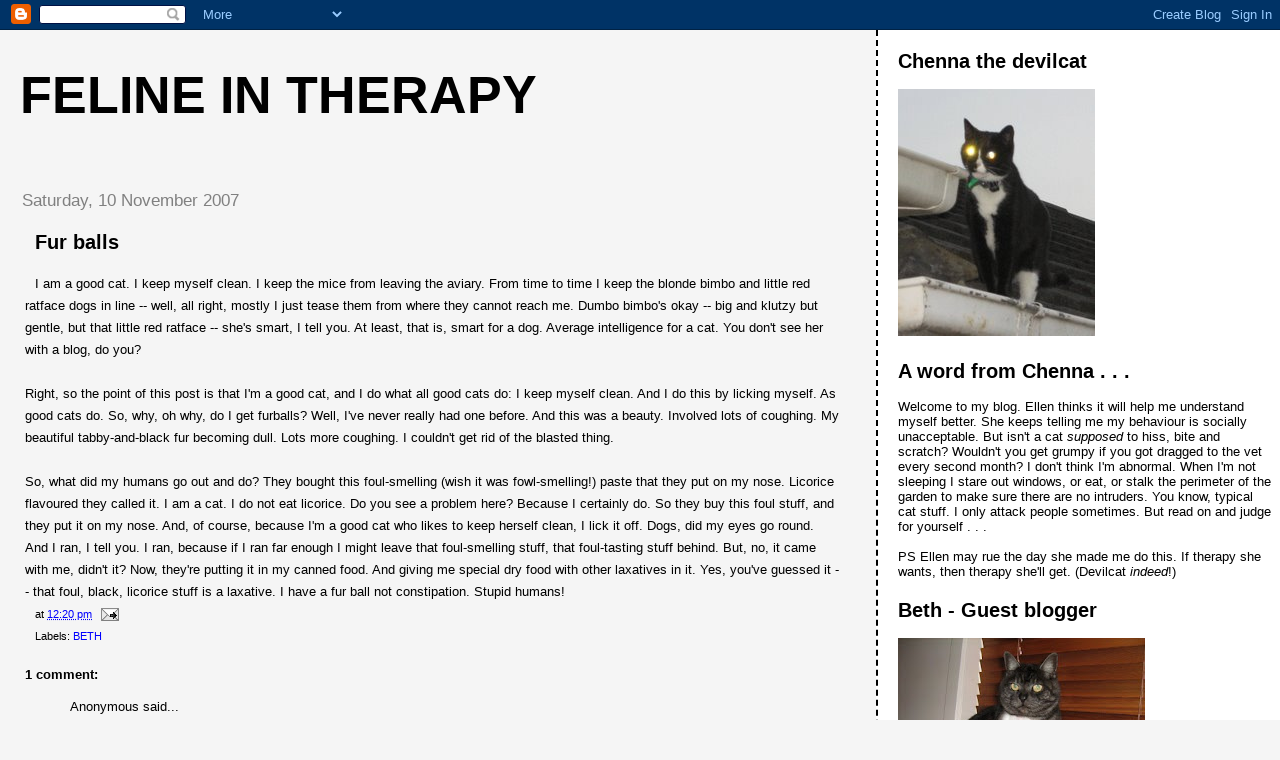

--- FILE ---
content_type: text/html; charset=UTF-8
request_url: https://chennadevilcat.blogspot.com/2007/11/fur-balls.html?showComment=1194696300000
body_size: 9735
content:
<!DOCTYPE html>
<html dir='ltr'>
<head>
<link href='https://www.blogger.com/static/v1/widgets/2944754296-widget_css_bundle.css' rel='stylesheet' type='text/css'/>
<meta content='text/html; charset=UTF-8' http-equiv='Content-Type'/>
<meta content='blogger' name='generator'/>
<link href='https://chennadevilcat.blogspot.com/favicon.ico' rel='icon' type='image/x-icon'/>
<link href='http://chennadevilcat.blogspot.com/2007/11/fur-balls.html' rel='canonical'/>
<link rel="alternate" type="application/atom+xml" title="Feline in therapy - Atom" href="https://chennadevilcat.blogspot.com/feeds/posts/default" />
<link rel="alternate" type="application/rss+xml" title="Feline in therapy - RSS" href="https://chennadevilcat.blogspot.com/feeds/posts/default?alt=rss" />
<link rel="service.post" type="application/atom+xml" title="Feline in therapy - Atom" href="https://www.blogger.com/feeds/4779323064618522085/posts/default" />

<link rel="alternate" type="application/atom+xml" title="Feline in therapy - Atom" href="https://chennadevilcat.blogspot.com/feeds/7126413946959090160/comments/default" />
<!--Can't find substitution for tag [blog.ieCssRetrofitLinks]-->
<meta content='http://chennadevilcat.blogspot.com/2007/11/fur-balls.html' property='og:url'/>
<meta content='Fur balls' property='og:title'/>
<meta content='I am a good cat. I keep myself clean. I keep the mice from leaving the aviary. From time to time I keep the blonde bimbo and little red ratf...' property='og:description'/>
<title>Feline in therapy: Fur balls</title>
<style id='page-skin-1' type='text/css'><!--
/*
* Tekka
* style modified from glish: http://www.glish.com/css/
*
* Updated by Blogger Team
*/
body {
margin-top:0px;
margin-right:0px;
margin-bottom:0px;
margin-left:0px;
font-size: small;
background-color: #f5f5f5;
color: #000000;
}
#content-wrapper {
margin-top: 0px;
margin-right: 0px;
margin-bottom: 0;
margin-left: 5px;
}
h1 {
font-size:400%;
padding-left:15px;
text-transform:uppercase;
}
h1 a, h1 a:link, h1 a:visited {
text-decoration:none;
color: #000000;
}
.description {
text-align: center;
padding-top:10px;
}
h2.date-header {
border-bottom:none;
font-size: 130%;
text-align:left;
margin-top:20px;
margin-bottom:14px;
padding:1px;
padding-left:17px;
color: #808080;
font-weight: normal;
font-family: Trebuchet MS, Verdana, Sans-serif;
}
.post h3 {
font-size: 150%;
font-weight:bold;
}
.post h3 a,
.post h3 a:visited {
color: #000000;
}
.post {
padding-left:20px;
margin-bottom:20px;
text-indent:10px;
padding-right:20px;
line-height:22px;
}
.post-footer {
margin-bottom:15px;
margin-left:0px;
font-size: 87%;
}
#comments {
margin-left: 20px;
}
.feed-links {
clear: both;
line-height: 2.5em;
margin-left: 20px;
}
#blog-pager-newer-link {
float: left;
margin-left: 20px;
}
#blog-pager-older-link {
float: right;
}
#blog-pager {
text-align: center;
}
#main {
float:left;
padding-bottom:20px;
padding:0px;
width:67%;
font: normal normal 100% 'Trebuchet MS', verdana, sans-serif;
word-wrap: break-word; /* fix for long text breaking sidebar float in IE */
overflow: hidden;     /* fix for long non-text content breaking IE sidebar float */
}
.sidebar h2 {
font-weight:bold;
font-size: 150%;
color: #000000;
}
a {
text-decoration:none
}
a:hover {
border-bottom:dashed 1px red;
}
a img {
border: 0;
}
a {
color: #0000ff;
}
a:hover,
a:visited {
color: #800080;
}
#sidebar a {
color: #0000ff;
}
#sidebar a:hover,
#sidebar a:visited {
color: #800080;
}
#sidebar {
text-transform:none;
background-color: #ffffff;
color: #000000;
padding-left: 20px;
width: 30%;
float: right;
font: normal normal 100% 'Trebuchet MS', verdana, sans-serif;
border-left:2px dashed #000000;
word-wrap: break-word; /* fix for long text breaking sidebar float in IE */
overflow: hidden;     /* fix for long non-text content breaking IE sidebar float */
}
.sidebar .widget {
padding-top: 4px;
padding-right: 8px;
padding-bottom: 0;
padding-left: 0;
}
.profile-textblock {
clear: both;
margin-left: 0;
}
.profile-img {
float: left;
margin-top: 0;
margin-right: 5px;
margin-bottom: 5px;
margin-left: 0;
}
.clear {
clear: both;
}
.comment-footer {
padding-bottom: 1em;
}

--></style>
<link href='https://www.blogger.com/dyn-css/authorization.css?targetBlogID=4779323064618522085&amp;zx=4249faf8-937e-44da-b587-ec45ddfd1e2d' media='none' onload='if(media!=&#39;all&#39;)media=&#39;all&#39;' rel='stylesheet'/><noscript><link href='https://www.blogger.com/dyn-css/authorization.css?targetBlogID=4779323064618522085&amp;zx=4249faf8-937e-44da-b587-ec45ddfd1e2d' rel='stylesheet'/></noscript>
<meta name='google-adsense-platform-account' content='ca-host-pub-1556223355139109'/>
<meta name='google-adsense-platform-domain' content='blogspot.com'/>

</head>
<body>
<div class='navbar section' id='navbar'><div class='widget Navbar' data-version='1' id='Navbar1'><script type="text/javascript">
    function setAttributeOnload(object, attribute, val) {
      if(window.addEventListener) {
        window.addEventListener('load',
          function(){ object[attribute] = val; }, false);
      } else {
        window.attachEvent('onload', function(){ object[attribute] = val; });
      }
    }
  </script>
<div id="navbar-iframe-container"></div>
<script type="text/javascript" src="https://apis.google.com/js/platform.js"></script>
<script type="text/javascript">
      gapi.load("gapi.iframes:gapi.iframes.style.bubble", function() {
        if (gapi.iframes && gapi.iframes.getContext) {
          gapi.iframes.getContext().openChild({
              url: 'https://www.blogger.com/navbar/4779323064618522085?po\x3d7126413946959090160\x26origin\x3dhttps://chennadevilcat.blogspot.com',
              where: document.getElementById("navbar-iframe-container"),
              id: "navbar-iframe"
          });
        }
      });
    </script><script type="text/javascript">
(function() {
var script = document.createElement('script');
script.type = 'text/javascript';
script.src = '//pagead2.googlesyndication.com/pagead/js/google_top_exp.js';
var head = document.getElementsByTagName('head')[0];
if (head) {
head.appendChild(script);
}})();
</script>
</div></div>
<div id='outer-wrapper'><div id='wrap2'>
<!-- skip links for text browsers -->
<span id='skiplinks' style='display:none;'>
<a href='#main'>skip to main </a> |
      <a href='#sidebar'>skip to sidebar</a>
</span>
<div id='content-wrapper'>
<div id='crosscol-wrapper' style='text-align:center'>
<div class='crosscol no-items section' id='crosscol'></div>
</div>
<div id='main-wrapper'>
<div class='main section' id='main'><div class='widget Header' data-version='1' id='Header1'>
<div id='header-inner'>
<div class='titlewrapper'>
<h1 class='title'>
<a href='https://chennadevilcat.blogspot.com/'>
Feline in therapy
</a>
</h1>
</div>
<div class='descriptionwrapper'>
<p class='description'><span>
</span></p>
</div>
</div>
</div><div class='widget Blog' data-version='1' id='Blog1'>
<div class='blog-posts hfeed'>

          <div class="date-outer">
        
<h2 class='date-header'><span>Saturday, 10 November 2007</span></h2>

          <div class="date-posts">
        
<div class='post-outer'>
<div class='post hentry uncustomized-post-template' itemprop='blogPost' itemscope='itemscope' itemtype='http://schema.org/BlogPosting'>
<meta content='4779323064618522085' itemprop='blogId'/>
<meta content='7126413946959090160' itemprop='postId'/>
<a name='7126413946959090160'></a>
<h3 class='post-title entry-title' itemprop='name'>
Fur balls
</h3>
<div class='post-header'>
<div class='post-header-line-1'></div>
</div>
<div class='post-body entry-content' id='post-body-7126413946959090160' itemprop='description articleBody'>
I am a good cat. I keep myself clean. I keep the mice from leaving the aviary. From time to time I keep the blonde bimbo and little red ratface dogs in line -- well, all right, mostly I just tease them from where they cannot reach me. Dumbo bimbo's okay -- big and klutzy but gentle, but that little red ratface -- she's smart, I tell you. At least, that is, smart for a dog. Average intelligence for a cat. You don't see her with a blog, do you?<br /><br />Right, so the point of this post is that I'm a good cat, and I do what all good cats do: I keep myself clean. And I do this by licking myself. As good cats do. So, why, oh why, do I get furballs? Well, I've never really had one before. And this was a beauty. Involved lots of coughing. My beautiful tabby-and-black fur becoming dull. Lots more coughing. I couldn't get rid of the blasted thing.<br /><br />So, what did my humans go out and do? They bought this foul-smelling (wish it was fowl-smelling!) paste that they put on my nose. Licorice flavoured they called it. I am a cat. I do not eat licorice. Do you see a problem here? Because I certainly do. So they buy this foul stuff, and they put it on my nose. And, of course, because I'm a good cat who likes to keep herself clean, I lick it off. Dogs, did my eyes go round. And I ran, I tell you. I ran, because if I ran far enough I might leave that foul-smelling stuff, that foul-tasting stuff behind. But, no, it came with me, didn't it? Now, they're putting it in my canned food. And giving me special dry food with other laxatives in it. Yes, you've guessed it -- that foul, black, licorice stuff is a laxative. I have a fur ball not constipation. Stupid humans!
<div style='clear: both;'></div>
</div>
<div class='post-footer'>
<div class='post-footer-line post-footer-line-1'>
<span class='post-author vcard'>
</span>
<span class='post-timestamp'>
at
<meta content='http://chennadevilcat.blogspot.com/2007/11/fur-balls.html' itemprop='url'/>
<a class='timestamp-link' href='https://chennadevilcat.blogspot.com/2007/11/fur-balls.html' rel='bookmark' title='permanent link'><abbr class='published' itemprop='datePublished' title='2007-11-10T12:20:00+11:00'>12:20 pm</abbr></a>
</span>
<span class='post-comment-link'>
</span>
<span class='post-icons'>
<span class='item-action'>
<a href='https://www.blogger.com/email-post/4779323064618522085/7126413946959090160' title='Email Post'>
<img alt='' class='icon-action' height='13' src='https://resources.blogblog.com/img/icon18_email.gif' width='18'/>
</a>
</span>
<span class='item-control blog-admin pid-817570492'>
<a href='https://www.blogger.com/post-edit.g?blogID=4779323064618522085&postID=7126413946959090160&from=pencil' title='Edit Post'>
<img alt='' class='icon-action' height='18' src='https://resources.blogblog.com/img/icon18_edit_allbkg.gif' width='18'/>
</a>
</span>
</span>
<div class='post-share-buttons goog-inline-block'>
</div>
</div>
<div class='post-footer-line post-footer-line-2'>
<span class='post-labels'>
Labels:
<a href='https://chennadevilcat.blogspot.com/search/label/BETH' rel='tag'>BETH</a>
</span>
</div>
<div class='post-footer-line post-footer-line-3'>
<span class='post-location'>
</span>
</div>
</div>
</div>
<div class='comments' id='comments'>
<a name='comments'></a>
<h4>1 comment:</h4>
<div id='Blog1_comments-block-wrapper'>
<dl class='avatar-comment-indent' id='comments-block'>
<dt class='comment-author ' id='c854576067297083679'>
<a name='c854576067297083679'></a>
<div class="avatar-image-container avatar-stock"><span dir="ltr"><img src="//resources.blogblog.com/img/blank.gif" width="35" height="35" alt="" title="Anonymous">

</span></div>
Anonymous
said...
</dt>
<dd class='comment-body' id='Blog1_cmt-854576067297083679'>
<p>
ha ha ha ha<BR/><BR/>I have furballs all the time -- I find it hard to believe you're all that clean, Beth, if you don't. <BR/>I just chuck them up on the floor and make E clean it up. <BR/><BR/>Unpleasant, I admit, although perhaps not so unpleasant as that licorice goo you're being forced to ingest.<BR/><BR/>Ha ha ha!
</p>
</dd>
<dd class='comment-footer'>
<span class='comment-timestamp'>
<a href='https://chennadevilcat.blogspot.com/2007/11/fur-balls.html?showComment=1194696300000#c854576067297083679' title='comment permalink'>
10 November 2007 at 11:05&#8239;pm
</a>
<span class='item-control blog-admin pid-1904642338'>
<a class='comment-delete' href='https://www.blogger.com/comment/delete/4779323064618522085/854576067297083679' title='Delete Comment'>
<img src='https://resources.blogblog.com/img/icon_delete13.gif'/>
</a>
</span>
</span>
</dd>
</dl>
</div>
<p class='comment-footer'>
<a href='https://www.blogger.com/comment/fullpage/post/4779323064618522085/7126413946959090160' onclick='javascript:window.open(this.href, "bloggerPopup", "toolbar=0,location=0,statusbar=1,menubar=0,scrollbars=yes,width=640,height=500"); return false;'>Post a Comment</a>
</p>
</div>
</div>

        </div></div>
      
</div>
<div class='blog-pager' id='blog-pager'>
<span id='blog-pager-newer-link'>
<a class='blog-pager-newer-link' href='https://chennadevilcat.blogspot.com/2007/11/devilcat-tip-7-bedroom-behaviour.html' id='Blog1_blog-pager-newer-link' title='Newer Post'>Newer Post</a>
</span>
<span id='blog-pager-older-link'>
<a class='blog-pager-older-link' href='https://chennadevilcat.blogspot.com/2007/11/muse.html' id='Blog1_blog-pager-older-link' title='Older Post'>Older Post</a>
</span>
<a class='home-link' href='https://chennadevilcat.blogspot.com/'>Home</a>
</div>
<div class='clear'></div>
<div class='post-feeds'>
<div class='feed-links'>
Subscribe to:
<a class='feed-link' href='https://chennadevilcat.blogspot.com/feeds/7126413946959090160/comments/default' target='_blank' type='application/atom+xml'>Post Comments (Atom)</a>
</div>
</div>
</div></div>
</div>
<div id='sidebar-wrapper'>
<div class='sidebar section' id='sidebar'><div class='widget Image' data-version='1' id='Image1'>
<h2>Chenna the devilcat</h2>
<div class='widget-content'>
<img alt='Chenna the devilcat' height='247' id='Image1_img' src='//photos1.blogger.com/x/blogger2/5605/583413460036440/247/722011/gse_multipart58587.jpg' width='197'/>
<br/>
</div>
<div class='clear'></div>
</div><div class='widget Text' data-version='1' id='Text1'>
<h2 class='title'>A word from Chenna . . .</h2>
<div class='widget-content'>
Welcome to my blog. Ellen thinks it will help me understand myself better. She keeps telling me my behaviour is socially unacceptable. But isn't a cat <em>supposed</em> to hiss, bite and scratch? Wouldn't you get grumpy if you got dragged to the vet every second month? I don't think I'm abnormal. When I'm not sleeping I stare out windows, or eat, or stalk the perimeter of the garden to make sure there are no intruders. You know, typical cat stuff. I only attack people sometimes. But read on and judge for yourself . . .<br/><br/>PS Ellen may rue the day she made me do this. If therapy she wants, then therapy she'll get. (Devilcat <em>indeed</em>!)<br/>
</div>
<div class='clear'></div>
</div><div class='widget Image' data-version='1' id='Image3'>
<h2>Beth - Guest blogger</h2>
<div class='widget-content'>
<img alt='Beth - Guest blogger' height='185' id='Image3_img' src='//3.bp.blogspot.com/_MdJkkK8xlU8/RuHVFhzh-MI/AAAAAAAAALQ/RwmXJKyS2CY/S247/Beth+matron+cat.jpg' width='247'/>
<br/>
<span class='caption'>The matron cat, wearing her apron - ha!</span>
</div>
<div class='clear'></div>
</div><div class='widget Image' data-version='1' id='Image2'>
<h2>Fox 1996 - 2007</h2>
<div class='widget-content'>
<img alt='Fox 1996 - 2007' height='185' id='Image2_img' src='//4.bp.blogspot.com/_MdJkkK8xlU8/RuHRcxzh-LI/AAAAAAAAALI/_GWMXFr0XEA/S247/Fox+-+LR.JPG' width='247'/>
<br/>
<span class='caption'>Beloved Himalayan fluffball of Lita</span>
</div>
<div class='clear'></div>
</div><div class='widget Image' data-version='1' id='Image6'>
<h2>Sam</h2>
<div class='widget-content'>
<img alt='Sam' height='168' id='Image6_img' src='https://blogger.googleusercontent.com/img/b/R29vZ2xl/AVvXsEgDsgnRHzG_LnbrjvkGhXcfyAWW_P1mqp1PqRGYXfK0Q3ayZFSYYj0qPWVQX5GPXz0Pjql0_S33VobX5Rw3Z0LohGTVukCUYlT31MC3aupswjKPww-dm2xYtzUP-1cHJ50vBkvsIsBEw8bv/s247/samtrial2.jpg' width='247'/>
<br/>
<span class='caption'>Lita's latest baby boy</span>
</div>
<div class='clear'></div>
</div><div class='widget Image' data-version='1' id='Image5'>
<h2>Niles</h2>
<div class='widget-content'>
<img alt='Niles' height='202' id='Image5_img' src='https://blogger.googleusercontent.com/img/b/R29vZ2xl/AVvXsEhyIlnVXTh0EZ-0qDrUkhm-5k4DJvLGfc7pvWmk6Bi4pl5i-XHiPO4cHr0E98MSbn7XPO83oFXxqsh3OFtMkYOVMqXCKOkgJ5kMLXrXcMxtfQiVOXru7nAAFHYQOtledbdqupmxXAHbc0S3/s247/nilesinabasket_lr.jpg' width='247'/>
<br/>
<span class='caption'>Missing Fox and trying to deal with Sam!</span>
</div>
<div class='clear'></div>
</div><div class='widget Image' data-version='1' id='Image4'>
<h2>Cheeky</h2>
<div class='widget-content'>
<img alt='Cheeky' height='247' id='Image4_img' src='https://blogger.googleusercontent.com/img/b/R29vZ2xl/AVvXsEie79aoyTQoXsY9RIPk8ojkU1rnEXZ3DhUU03oj6IAJbhntEsk6PwjAFlT4Y2ZYfHvXQ1czfRNtEu1vGPmS9sHKoPCO37JFNZi1kS8woYWZz2F1dM7_V2W65ijom9RBz-DsbleP6cMBHUI1/s247/cheeky.jpg' width='247'/>
<br/>
<span class='caption'>(sigh) he hasn't written</span>
</div>
<div class='clear'></div>
</div><div class='widget LinkList' data-version='1' id='LinkList1'>
<h2>Cat links</h2>
<div class='widget-content'>
<ul>
<li><a href='http://www.top100catsites.com/in.php?site=563'>Top 100 cat sites</a></li>
</ul>
<div class='clear'></div>
</div>
</div><div class='widget Label' data-version='1' id='Label1'>
<h2>Labels</h2>
<div class='widget-content list-label-widget-content'>
<ul>
<li>
<a dir='ltr' href='https://chennadevilcat.blogspot.com/search/label/ablutions'>ablutions</a>
</li>
<li>
<a dir='ltr' href='https://chennadevilcat.blogspot.com/search/label/amused'>amused</a>
</li>
<li>
<a dir='ltr' href='https://chennadevilcat.blogspot.com/search/label/angelcat'>angelcat</a>
</li>
<li>
<a dir='ltr' href='https://chennadevilcat.blogspot.com/search/label/anxious'>anxious</a>
</li>
<li>
<a dir='ltr' href='https://chennadevilcat.blogspot.com/search/label/BETH'>BETH</a>
</li>
<li>
<a dir='ltr' href='https://chennadevilcat.blogspot.com/search/label/Catbook'>Catbook</a>
</li>
<li>
<a dir='ltr' href='https://chennadevilcat.blogspot.com/search/label/Chug'>Chug</a>
</li>
<li>
<a dir='ltr' href='https://chennadevilcat.blogspot.com/search/label/confused'>confused</a>
</li>
<li>
<a dir='ltr' href='https://chennadevilcat.blogspot.com/search/label/contrite'>contrite</a>
</li>
<li>
<a dir='ltr' href='https://chennadevilcat.blogspot.com/search/label/daily%20life'>daily life</a>
</li>
<li>
<a dir='ltr' href='https://chennadevilcat.blogspot.com/search/label/diet'>diet</a>
</li>
<li>
<a dir='ltr' href='https://chennadevilcat.blogspot.com/search/label/dreams'>dreams</a>
</li>
<li>
<a dir='ltr' href='https://chennadevilcat.blogspot.com/search/label/eye'>eye</a>
</li>
<li>
<a dir='ltr' href='https://chennadevilcat.blogspot.com/search/label/favourites'>favourites</a>
</li>
<li>
<a dir='ltr' href='https://chennadevilcat.blogspot.com/search/label/food'>food</a>
</li>
<li>
<a dir='ltr' href='https://chennadevilcat.blogspot.com/search/label/friends'>friends</a>
</li>
<li>
<a dir='ltr' href='https://chennadevilcat.blogspot.com/search/label/ginger%20cat'>ginger cat</a>
</li>
<li>
<a dir='ltr' href='https://chennadevilcat.blogspot.com/search/label/grumpy'>grumpy</a>
</li>
<li>
<a dir='ltr' href='https://chennadevilcat.blogspot.com/search/label/health'>health</a>
</li>
<li>
<a dir='ltr' href='https://chennadevilcat.blogspot.com/search/label/holiday'>holiday</a>
</li>
<li>
<a dir='ltr' href='https://chennadevilcat.blogspot.com/search/label/home%20alone'>home alone</a>
</li>
<li>
<a dir='ltr' href='https://chennadevilcat.blogspot.com/search/label/Jeddah'>Jeddah</a>
</li>
<li>
<a dir='ltr' href='https://chennadevilcat.blogspot.com/search/label/Leonidas'>Leonidas</a>
</li>
<li>
<a dir='ltr' href='https://chennadevilcat.blogspot.com/search/label/mean'>mean</a>
</li>
<li>
<a dir='ltr' href='https://chennadevilcat.blogspot.com/search/label/miffed'>miffed</a>
</li>
<li>
<a dir='ltr' href='https://chennadevilcat.blogspot.com/search/label/miserable'>miserable</a>
</li>
<li>
<a dir='ltr' href='https://chennadevilcat.blogspot.com/search/label/now%20I%20am%205'>now I am 5</a>
</li>
<li>
<a dir='ltr' href='https://chennadevilcat.blogspot.com/search/label/oscar'>oscar</a>
</li>
<li>
<a dir='ltr' href='https://chennadevilcat.blogspot.com/search/label/paranoid'>paranoid</a>
</li>
<li>
<a dir='ltr' href='https://chennadevilcat.blogspot.com/search/label/poetry'>poetry</a>
</li>
<li>
<a dir='ltr' href='https://chennadevilcat.blogspot.com/search/label/prayer'>prayer</a>
</li>
<li>
<a dir='ltr' href='https://chennadevilcat.blogspot.com/search/label/prey'>prey</a>
</li>
<li>
<a dir='ltr' href='https://chennadevilcat.blogspot.com/search/label/purr'>purr</a>
</li>
<li>
<a dir='ltr' href='https://chennadevilcat.blogspot.com/search/label/Scribbly'>Scribbly</a>
</li>
<li>
<a dir='ltr' href='https://chennadevilcat.blogspot.com/search/label/smug'>smug</a>
</li>
<li>
<a dir='ltr' href='https://chennadevilcat.blogspot.com/search/label/suspicious'>suspicious</a>
</li>
<li>
<a dir='ltr' href='https://chennadevilcat.blogspot.com/search/label/tips'>tips</a>
</li>
<li>
<a dir='ltr' href='https://chennadevilcat.blogspot.com/search/label/toys'>toys</a>
</li>
<li>
<a dir='ltr' href='https://chennadevilcat.blogspot.com/search/label/traumatised'>traumatised</a>
</li>
<li>
<a dir='ltr' href='https://chennadevilcat.blogspot.com/search/label/tricks'>tricks</a>
</li>
<li>
<a dir='ltr' href='https://chennadevilcat.blogspot.com/search/label/trivia'>trivia</a>
</li>
<li>
<a dir='ltr' href='https://chennadevilcat.blogspot.com/search/label/vet'>vet</a>
</li>
<li>
<a dir='ltr' href='https://chennadevilcat.blogspot.com/search/label/weird%20habits'>weird habits</a>
</li>
<li>
<a dir='ltr' href='https://chennadevilcat.blogspot.com/search/label/white%20fluffball'>white fluffball</a>
</li>
</ul>
<div class='clear'></div>
</div>
</div><div class='widget BlogArchive' data-version='1' id='BlogArchive1'>
<h2>Blog Archive</h2>
<div class='widget-content'>
<div id='ArchiveList'>
<div id='BlogArchive1_ArchiveList'>
<ul class='hierarchy'>
<li class='archivedate collapsed'>
<a class='toggle' href='javascript:void(0)'>
<span class='zippy'>

        &#9658;&#160;
      
</span>
</a>
<a class='post-count-link' href='https://chennadevilcat.blogspot.com/2010/'>
2010
</a>
<span class='post-count' dir='ltr'>(1)</span>
<ul class='hierarchy'>
<li class='archivedate collapsed'>
<a class='toggle' href='javascript:void(0)'>
<span class='zippy'>

        &#9658;&#160;
      
</span>
</a>
<a class='post-count-link' href='https://chennadevilcat.blogspot.com/2010/01/'>
January
</a>
<span class='post-count' dir='ltr'>(1)</span>
</li>
</ul>
</li>
</ul>
<ul class='hierarchy'>
<li class='archivedate collapsed'>
<a class='toggle' href='javascript:void(0)'>
<span class='zippy'>

        &#9658;&#160;
      
</span>
</a>
<a class='post-count-link' href='https://chennadevilcat.blogspot.com/2009/'>
2009
</a>
<span class='post-count' dir='ltr'>(36)</span>
<ul class='hierarchy'>
<li class='archivedate collapsed'>
<a class='toggle' href='javascript:void(0)'>
<span class='zippy'>

        &#9658;&#160;
      
</span>
</a>
<a class='post-count-link' href='https://chennadevilcat.blogspot.com/2009/12/'>
December
</a>
<span class='post-count' dir='ltr'>(1)</span>
</li>
</ul>
<ul class='hierarchy'>
<li class='archivedate collapsed'>
<a class='toggle' href='javascript:void(0)'>
<span class='zippy'>

        &#9658;&#160;
      
</span>
</a>
<a class='post-count-link' href='https://chennadevilcat.blogspot.com/2009/11/'>
November
</a>
<span class='post-count' dir='ltr'>(2)</span>
</li>
</ul>
<ul class='hierarchy'>
<li class='archivedate collapsed'>
<a class='toggle' href='javascript:void(0)'>
<span class='zippy'>

        &#9658;&#160;
      
</span>
</a>
<a class='post-count-link' href='https://chennadevilcat.blogspot.com/2009/09/'>
September
</a>
<span class='post-count' dir='ltr'>(1)</span>
</li>
</ul>
<ul class='hierarchy'>
<li class='archivedate collapsed'>
<a class='toggle' href='javascript:void(0)'>
<span class='zippy'>

        &#9658;&#160;
      
</span>
</a>
<a class='post-count-link' href='https://chennadevilcat.blogspot.com/2009/08/'>
August
</a>
<span class='post-count' dir='ltr'>(3)</span>
</li>
</ul>
<ul class='hierarchy'>
<li class='archivedate collapsed'>
<a class='toggle' href='javascript:void(0)'>
<span class='zippy'>

        &#9658;&#160;
      
</span>
</a>
<a class='post-count-link' href='https://chennadevilcat.blogspot.com/2009/07/'>
July
</a>
<span class='post-count' dir='ltr'>(1)</span>
</li>
</ul>
<ul class='hierarchy'>
<li class='archivedate collapsed'>
<a class='toggle' href='javascript:void(0)'>
<span class='zippy'>

        &#9658;&#160;
      
</span>
</a>
<a class='post-count-link' href='https://chennadevilcat.blogspot.com/2009/06/'>
June
</a>
<span class='post-count' dir='ltr'>(2)</span>
</li>
</ul>
<ul class='hierarchy'>
<li class='archivedate collapsed'>
<a class='toggle' href='javascript:void(0)'>
<span class='zippy'>

        &#9658;&#160;
      
</span>
</a>
<a class='post-count-link' href='https://chennadevilcat.blogspot.com/2009/05/'>
May
</a>
<span class='post-count' dir='ltr'>(5)</span>
</li>
</ul>
<ul class='hierarchy'>
<li class='archivedate collapsed'>
<a class='toggle' href='javascript:void(0)'>
<span class='zippy'>

        &#9658;&#160;
      
</span>
</a>
<a class='post-count-link' href='https://chennadevilcat.blogspot.com/2009/04/'>
April
</a>
<span class='post-count' dir='ltr'>(3)</span>
</li>
</ul>
<ul class='hierarchy'>
<li class='archivedate collapsed'>
<a class='toggle' href='javascript:void(0)'>
<span class='zippy'>

        &#9658;&#160;
      
</span>
</a>
<a class='post-count-link' href='https://chennadevilcat.blogspot.com/2009/03/'>
March
</a>
<span class='post-count' dir='ltr'>(5)</span>
</li>
</ul>
<ul class='hierarchy'>
<li class='archivedate collapsed'>
<a class='toggle' href='javascript:void(0)'>
<span class='zippy'>

        &#9658;&#160;
      
</span>
</a>
<a class='post-count-link' href='https://chennadevilcat.blogspot.com/2009/02/'>
February
</a>
<span class='post-count' dir='ltr'>(4)</span>
</li>
</ul>
<ul class='hierarchy'>
<li class='archivedate collapsed'>
<a class='toggle' href='javascript:void(0)'>
<span class='zippy'>

        &#9658;&#160;
      
</span>
</a>
<a class='post-count-link' href='https://chennadevilcat.blogspot.com/2009/01/'>
January
</a>
<span class='post-count' dir='ltr'>(9)</span>
</li>
</ul>
</li>
</ul>
<ul class='hierarchy'>
<li class='archivedate collapsed'>
<a class='toggle' href='javascript:void(0)'>
<span class='zippy'>

        &#9658;&#160;
      
</span>
</a>
<a class='post-count-link' href='https://chennadevilcat.blogspot.com/2008/'>
2008
</a>
<span class='post-count' dir='ltr'>(51)</span>
<ul class='hierarchy'>
<li class='archivedate collapsed'>
<a class='toggle' href='javascript:void(0)'>
<span class='zippy'>

        &#9658;&#160;
      
</span>
</a>
<a class='post-count-link' href='https://chennadevilcat.blogspot.com/2008/12/'>
December
</a>
<span class='post-count' dir='ltr'>(4)</span>
</li>
</ul>
<ul class='hierarchy'>
<li class='archivedate collapsed'>
<a class='toggle' href='javascript:void(0)'>
<span class='zippy'>

        &#9658;&#160;
      
</span>
</a>
<a class='post-count-link' href='https://chennadevilcat.blogspot.com/2008/08/'>
August
</a>
<span class='post-count' dir='ltr'>(3)</span>
</li>
</ul>
<ul class='hierarchy'>
<li class='archivedate collapsed'>
<a class='toggle' href='javascript:void(0)'>
<span class='zippy'>

        &#9658;&#160;
      
</span>
</a>
<a class='post-count-link' href='https://chennadevilcat.blogspot.com/2008/07/'>
July
</a>
<span class='post-count' dir='ltr'>(3)</span>
</li>
</ul>
<ul class='hierarchy'>
<li class='archivedate collapsed'>
<a class='toggle' href='javascript:void(0)'>
<span class='zippy'>

        &#9658;&#160;
      
</span>
</a>
<a class='post-count-link' href='https://chennadevilcat.blogspot.com/2008/06/'>
June
</a>
<span class='post-count' dir='ltr'>(5)</span>
</li>
</ul>
<ul class='hierarchy'>
<li class='archivedate collapsed'>
<a class='toggle' href='javascript:void(0)'>
<span class='zippy'>

        &#9658;&#160;
      
</span>
</a>
<a class='post-count-link' href='https://chennadevilcat.blogspot.com/2008/05/'>
May
</a>
<span class='post-count' dir='ltr'>(4)</span>
</li>
</ul>
<ul class='hierarchy'>
<li class='archivedate collapsed'>
<a class='toggle' href='javascript:void(0)'>
<span class='zippy'>

        &#9658;&#160;
      
</span>
</a>
<a class='post-count-link' href='https://chennadevilcat.blogspot.com/2008/04/'>
April
</a>
<span class='post-count' dir='ltr'>(5)</span>
</li>
</ul>
<ul class='hierarchy'>
<li class='archivedate collapsed'>
<a class='toggle' href='javascript:void(0)'>
<span class='zippy'>

        &#9658;&#160;
      
</span>
</a>
<a class='post-count-link' href='https://chennadevilcat.blogspot.com/2008/03/'>
March
</a>
<span class='post-count' dir='ltr'>(9)</span>
</li>
</ul>
<ul class='hierarchy'>
<li class='archivedate collapsed'>
<a class='toggle' href='javascript:void(0)'>
<span class='zippy'>

        &#9658;&#160;
      
</span>
</a>
<a class='post-count-link' href='https://chennadevilcat.blogspot.com/2008/02/'>
February
</a>
<span class='post-count' dir='ltr'>(7)</span>
</li>
</ul>
<ul class='hierarchy'>
<li class='archivedate collapsed'>
<a class='toggle' href='javascript:void(0)'>
<span class='zippy'>

        &#9658;&#160;
      
</span>
</a>
<a class='post-count-link' href='https://chennadevilcat.blogspot.com/2008/01/'>
January
</a>
<span class='post-count' dir='ltr'>(11)</span>
</li>
</ul>
</li>
</ul>
<ul class='hierarchy'>
<li class='archivedate expanded'>
<a class='toggle' href='javascript:void(0)'>
<span class='zippy toggle-open'>

        &#9660;&#160;
      
</span>
</a>
<a class='post-count-link' href='https://chennadevilcat.blogspot.com/2007/'>
2007
</a>
<span class='post-count' dir='ltr'>(125)</span>
<ul class='hierarchy'>
<li class='archivedate collapsed'>
<a class='toggle' href='javascript:void(0)'>
<span class='zippy'>

        &#9658;&#160;
      
</span>
</a>
<a class='post-count-link' href='https://chennadevilcat.blogspot.com/2007/12/'>
December
</a>
<span class='post-count' dir='ltr'>(13)</span>
</li>
</ul>
<ul class='hierarchy'>
<li class='archivedate expanded'>
<a class='toggle' href='javascript:void(0)'>
<span class='zippy toggle-open'>

        &#9660;&#160;
      
</span>
</a>
<a class='post-count-link' href='https://chennadevilcat.blogspot.com/2007/11/'>
November
</a>
<span class='post-count' dir='ltr'>(9)</span>
<ul class='posts'>
<li><a href='https://chennadevilcat.blogspot.com/2007/11/am-i-good-or-what.html'>Am I good or what?</a></li>
<li><a href='https://chennadevilcat.blogspot.com/2007/11/scramble-for-food.html'>Scramble for food</a></li>
<li><a href='https://chennadevilcat.blogspot.com/2007/11/niles-and-sam.html'>Niles and Sam</a></li>
<li><a href='https://chennadevilcat.blogspot.com/2007/11/milk-bottle-ring.html'>Milk bottle ring</a></li>
<li><a href='https://chennadevilcat.blogspot.com/2007/11/devilcat-tip-7-bedroom-behaviour.html'>Devilcat tip #7 - bedroom behaviour</a></li>
<li><a href='https://chennadevilcat.blogspot.com/2007/11/fur-balls.html'>Fur balls</a></li>
<li><a href='https://chennadevilcat.blogspot.com/2007/11/muse.html'>Muse</a></li>
<li><a href='https://chennadevilcat.blogspot.com/2007/11/back-in-good-spirits.html'>Back in good spirits</a></li>
<li><a href='https://chennadevilcat.blogspot.com/2007/11/why-cant-we-just-stay-home.html'>Why can&#39;t we just stay home?</a></li>
</ul>
</li>
</ul>
<ul class='hierarchy'>
<li class='archivedate collapsed'>
<a class='toggle' href='javascript:void(0)'>
<span class='zippy'>

        &#9658;&#160;
      
</span>
</a>
<a class='post-count-link' href='https://chennadevilcat.blogspot.com/2007/10/'>
October
</a>
<span class='post-count' dir='ltr'>(11)</span>
</li>
</ul>
<ul class='hierarchy'>
<li class='archivedate collapsed'>
<a class='toggle' href='javascript:void(0)'>
<span class='zippy'>

        &#9658;&#160;
      
</span>
</a>
<a class='post-count-link' href='https://chennadevilcat.blogspot.com/2007/09/'>
September
</a>
<span class='post-count' dir='ltr'>(14)</span>
</li>
</ul>
<ul class='hierarchy'>
<li class='archivedate collapsed'>
<a class='toggle' href='javascript:void(0)'>
<span class='zippy'>

        &#9658;&#160;
      
</span>
</a>
<a class='post-count-link' href='https://chennadevilcat.blogspot.com/2007/08/'>
August
</a>
<span class='post-count' dir='ltr'>(10)</span>
</li>
</ul>
<ul class='hierarchy'>
<li class='archivedate collapsed'>
<a class='toggle' href='javascript:void(0)'>
<span class='zippy'>

        &#9658;&#160;
      
</span>
</a>
<a class='post-count-link' href='https://chennadevilcat.blogspot.com/2007/07/'>
July
</a>
<span class='post-count' dir='ltr'>(7)</span>
</li>
</ul>
<ul class='hierarchy'>
<li class='archivedate collapsed'>
<a class='toggle' href='javascript:void(0)'>
<span class='zippy'>

        &#9658;&#160;
      
</span>
</a>
<a class='post-count-link' href='https://chennadevilcat.blogspot.com/2007/06/'>
June
</a>
<span class='post-count' dir='ltr'>(10)</span>
</li>
</ul>
<ul class='hierarchy'>
<li class='archivedate collapsed'>
<a class='toggle' href='javascript:void(0)'>
<span class='zippy'>

        &#9658;&#160;
      
</span>
</a>
<a class='post-count-link' href='https://chennadevilcat.blogspot.com/2007/05/'>
May
</a>
<span class='post-count' dir='ltr'>(8)</span>
</li>
</ul>
<ul class='hierarchy'>
<li class='archivedate collapsed'>
<a class='toggle' href='javascript:void(0)'>
<span class='zippy'>

        &#9658;&#160;
      
</span>
</a>
<a class='post-count-link' href='https://chennadevilcat.blogspot.com/2007/04/'>
April
</a>
<span class='post-count' dir='ltr'>(10)</span>
</li>
</ul>
<ul class='hierarchy'>
<li class='archivedate collapsed'>
<a class='toggle' href='javascript:void(0)'>
<span class='zippy'>

        &#9658;&#160;
      
</span>
</a>
<a class='post-count-link' href='https://chennadevilcat.blogspot.com/2007/03/'>
March
</a>
<span class='post-count' dir='ltr'>(12)</span>
</li>
</ul>
<ul class='hierarchy'>
<li class='archivedate collapsed'>
<a class='toggle' href='javascript:void(0)'>
<span class='zippy'>

        &#9658;&#160;
      
</span>
</a>
<a class='post-count-link' href='https://chennadevilcat.blogspot.com/2007/02/'>
February
</a>
<span class='post-count' dir='ltr'>(7)</span>
</li>
</ul>
<ul class='hierarchy'>
<li class='archivedate collapsed'>
<a class='toggle' href='javascript:void(0)'>
<span class='zippy'>

        &#9658;&#160;
      
</span>
</a>
<a class='post-count-link' href='https://chennadevilcat.blogspot.com/2007/01/'>
January
</a>
<span class='post-count' dir='ltr'>(14)</span>
</li>
</ul>
</li>
</ul>
<ul class='hierarchy'>
<li class='archivedate collapsed'>
<a class='toggle' href='javascript:void(0)'>
<span class='zippy'>

        &#9658;&#160;
      
</span>
</a>
<a class='post-count-link' href='https://chennadevilcat.blogspot.com/2006/'>
2006
</a>
<span class='post-count' dir='ltr'>(3)</span>
<ul class='hierarchy'>
<li class='archivedate collapsed'>
<a class='toggle' href='javascript:void(0)'>
<span class='zippy'>

        &#9658;&#160;
      
</span>
</a>
<a class='post-count-link' href='https://chennadevilcat.blogspot.com/2006/12/'>
December
</a>
<span class='post-count' dir='ltr'>(3)</span>
</li>
</ul>
</li>
</ul>
</div>
</div>
<div class='clear'></div>
</div>
</div><div class='widget HTML' data-version='1' id='HTML1'>
<h2 class='title'>Networked Blogs</h2>
<div class='widget-content'>
<div id="networkedblogs_nwidget_container" style="height:360px;padding-top:10px;"><div id="networkedblogs_nwidget_above"></div><div id="networkedblogs_nwidget_widget" style="border:1px solid #D1D7DF;background-color:#F5F6F9;margin:0px auto;"><div id="networkedblogs_nwidget_logo" style="padding:1px;margin:0px;background-color:#edeff4;text-align:center;height:21px;"><a href="http://networkedblogs.com/" target="_blank" title="NetworkedBlogs"><img style="border: none;" src="https://lh3.googleusercontent.com/blogger_img_proxy/AEn0k_t8zlIljd8XOITYMy28p2bWR6VS5-amw3fvNiQ_auTQ5YjPVdnamqm7zH9vPU5my-JjPQ9nH58a-dnHv59FTOSPB6-O0rYwYZYPx4z1qF2ji4xcJfAk1tKw6qMYDhhA2O0=s0-d" title="NetworkedBlogs"></a></div><div id="networkedblogs_nwidget_body" style="text-align: center;"></div><div id="networkedblogs_nwidget_follow" style="padding:5px;"><a style="display:block;line-height:100%;width:90px;margin:0px auto;padding:4px 8px;text-align:center;background-color:#3b5998;border:1px solid #D9DFEA;border-bottom-color:#0e1f5b;border-right-color:#0e1f5b;color:#FFFFFF;font-family:'lucida grande',tahoma,verdana,arial,sans-serif;font-size:11px;text-decoration:none;" href="http://networkedblogs.com/blog/feline_in_therapy/?ahash=566ae8da860b05fb0e3764d203059e72">Follow this blog</a></div></div><div id="networkedblogs_nwidget_below"></div></div><script type="text/javascript"><!--
if(typeof(networkedblogs)=="undefined"){networkedblogs = {};networkedblogs.blogId=237881;networkedblogs.shortName="feline_in_therapy";}
--></script><script src="//nwidget.networkedblogs.com/getnetworkwidget?bid=237881" type="text/javascript"></script>
</div>
<div class='clear'></div>
</div></div>
</div>
<!-- spacer for skins that want sidebar and main to be the same height-->
<div class='clear'>&#160;</div>
</div>
<!-- end content-wrapper -->
</div></div>
<!-- end outer-wrapper -->

<script type="text/javascript" src="https://www.blogger.com/static/v1/widgets/3845888474-widgets.js"></script>
<script type='text/javascript'>
window['__wavt'] = 'AOuZoY77vZJr3D36oezxNQep85K4nc3LJg:1768665644059';_WidgetManager._Init('//www.blogger.com/rearrange?blogID\x3d4779323064618522085','//chennadevilcat.blogspot.com/2007/11/fur-balls.html','4779323064618522085');
_WidgetManager._SetDataContext([{'name': 'blog', 'data': {'blogId': '4779323064618522085', 'title': 'Feline in therapy', 'url': 'https://chennadevilcat.blogspot.com/2007/11/fur-balls.html', 'canonicalUrl': 'http://chennadevilcat.blogspot.com/2007/11/fur-balls.html', 'homepageUrl': 'https://chennadevilcat.blogspot.com/', 'searchUrl': 'https://chennadevilcat.blogspot.com/search', 'canonicalHomepageUrl': 'http://chennadevilcat.blogspot.com/', 'blogspotFaviconUrl': 'https://chennadevilcat.blogspot.com/favicon.ico', 'bloggerUrl': 'https://www.blogger.com', 'hasCustomDomain': false, 'httpsEnabled': true, 'enabledCommentProfileImages': true, 'gPlusViewType': 'FILTERED_POSTMOD', 'adultContent': false, 'analyticsAccountNumber': '', 'encoding': 'UTF-8', 'locale': 'en-AU', 'localeUnderscoreDelimited': 'en_gb', 'languageDirection': 'ltr', 'isPrivate': false, 'isMobile': false, 'isMobileRequest': false, 'mobileClass': '', 'isPrivateBlog': false, 'isDynamicViewsAvailable': true, 'feedLinks': '\x3clink rel\x3d\x22alternate\x22 type\x3d\x22application/atom+xml\x22 title\x3d\x22Feline in therapy - Atom\x22 href\x3d\x22https://chennadevilcat.blogspot.com/feeds/posts/default\x22 /\x3e\n\x3clink rel\x3d\x22alternate\x22 type\x3d\x22application/rss+xml\x22 title\x3d\x22Feline in therapy - RSS\x22 href\x3d\x22https://chennadevilcat.blogspot.com/feeds/posts/default?alt\x3drss\x22 /\x3e\n\x3clink rel\x3d\x22service.post\x22 type\x3d\x22application/atom+xml\x22 title\x3d\x22Feline in therapy - Atom\x22 href\x3d\x22https://www.blogger.com/feeds/4779323064618522085/posts/default\x22 /\x3e\n\n\x3clink rel\x3d\x22alternate\x22 type\x3d\x22application/atom+xml\x22 title\x3d\x22Feline in therapy - Atom\x22 href\x3d\x22https://chennadevilcat.blogspot.com/feeds/7126413946959090160/comments/default\x22 /\x3e\n', 'meTag': '', 'adsenseHostId': 'ca-host-pub-1556223355139109', 'adsenseHasAds': false, 'adsenseAutoAds': false, 'boqCommentIframeForm': true, 'loginRedirectParam': '', 'view': '', 'dynamicViewsCommentsSrc': '//www.blogblog.com/dynamicviews/4224c15c4e7c9321/js/comments.js', 'dynamicViewsScriptSrc': '//www.blogblog.com/dynamicviews/2dfa401275732ff9', 'plusOneApiSrc': 'https://apis.google.com/js/platform.js', 'disableGComments': true, 'interstitialAccepted': false, 'sharing': {'platforms': [{'name': 'Get link', 'key': 'link', 'shareMessage': 'Get link', 'target': ''}, {'name': 'Facebook', 'key': 'facebook', 'shareMessage': 'Share to Facebook', 'target': 'facebook'}, {'name': 'BlogThis!', 'key': 'blogThis', 'shareMessage': 'BlogThis!', 'target': 'blog'}, {'name': 'X', 'key': 'twitter', 'shareMessage': 'Share to X', 'target': 'twitter'}, {'name': 'Pinterest', 'key': 'pinterest', 'shareMessage': 'Share to Pinterest', 'target': 'pinterest'}, {'name': 'Email', 'key': 'email', 'shareMessage': 'Email', 'target': 'email'}], 'disableGooglePlus': true, 'googlePlusShareButtonWidth': 0, 'googlePlusBootstrap': '\x3cscript type\x3d\x22text/javascript\x22\x3ewindow.___gcfg \x3d {\x27lang\x27: \x27en-GB\x27};\x3c/script\x3e'}, 'hasCustomJumpLinkMessage': false, 'jumpLinkMessage': 'Read more', 'pageType': 'item', 'postId': '7126413946959090160', 'pageName': 'Fur balls', 'pageTitle': 'Feline in therapy: Fur balls'}}, {'name': 'features', 'data': {}}, {'name': 'messages', 'data': {'edit': 'Edit', 'linkCopiedToClipboard': 'Link copied to clipboard', 'ok': 'Ok', 'postLink': 'Post link'}}, {'name': 'template', 'data': {'isResponsive': false, 'isAlternateRendering': false, 'isCustom': false}}, {'name': 'view', 'data': {'classic': {'name': 'classic', 'url': '?view\x3dclassic'}, 'flipcard': {'name': 'flipcard', 'url': '?view\x3dflipcard'}, 'magazine': {'name': 'magazine', 'url': '?view\x3dmagazine'}, 'mosaic': {'name': 'mosaic', 'url': '?view\x3dmosaic'}, 'sidebar': {'name': 'sidebar', 'url': '?view\x3dsidebar'}, 'snapshot': {'name': 'snapshot', 'url': '?view\x3dsnapshot'}, 'timeslide': {'name': 'timeslide', 'url': '?view\x3dtimeslide'}, 'isMobile': false, 'title': 'Fur balls', 'description': 'I am a good cat. I keep myself clean. I keep the mice from leaving the aviary. From time to time I keep the blonde bimbo and little red ratf...', 'url': 'https://chennadevilcat.blogspot.com/2007/11/fur-balls.html', 'type': 'item', 'isSingleItem': true, 'isMultipleItems': false, 'isError': false, 'isPage': false, 'isPost': true, 'isHomepage': false, 'isArchive': false, 'isLabelSearch': false, 'postId': 7126413946959090160}}]);
_WidgetManager._RegisterWidget('_NavbarView', new _WidgetInfo('Navbar1', 'navbar', document.getElementById('Navbar1'), {}, 'displayModeFull'));
_WidgetManager._RegisterWidget('_HeaderView', new _WidgetInfo('Header1', 'main', document.getElementById('Header1'), {}, 'displayModeFull'));
_WidgetManager._RegisterWidget('_BlogView', new _WidgetInfo('Blog1', 'main', document.getElementById('Blog1'), {'cmtInteractionsEnabled': false, 'lightboxEnabled': true, 'lightboxModuleUrl': 'https://www.blogger.com/static/v1/jsbin/4049919853-lbx.js', 'lightboxCssUrl': 'https://www.blogger.com/static/v1/v-css/828616780-lightbox_bundle.css'}, 'displayModeFull'));
_WidgetManager._RegisterWidget('_ImageView', new _WidgetInfo('Image1', 'sidebar', document.getElementById('Image1'), {'resize': true}, 'displayModeFull'));
_WidgetManager._RegisterWidget('_TextView', new _WidgetInfo('Text1', 'sidebar', document.getElementById('Text1'), {}, 'displayModeFull'));
_WidgetManager._RegisterWidget('_ImageView', new _WidgetInfo('Image3', 'sidebar', document.getElementById('Image3'), {'resize': true}, 'displayModeFull'));
_WidgetManager._RegisterWidget('_ImageView', new _WidgetInfo('Image2', 'sidebar', document.getElementById('Image2'), {'resize': true}, 'displayModeFull'));
_WidgetManager._RegisterWidget('_ImageView', new _WidgetInfo('Image6', 'sidebar', document.getElementById('Image6'), {'resize': true}, 'displayModeFull'));
_WidgetManager._RegisterWidget('_ImageView', new _WidgetInfo('Image5', 'sidebar', document.getElementById('Image5'), {'resize': true}, 'displayModeFull'));
_WidgetManager._RegisterWidget('_ImageView', new _WidgetInfo('Image4', 'sidebar', document.getElementById('Image4'), {'resize': true}, 'displayModeFull'));
_WidgetManager._RegisterWidget('_LinkListView', new _WidgetInfo('LinkList1', 'sidebar', document.getElementById('LinkList1'), {}, 'displayModeFull'));
_WidgetManager._RegisterWidget('_LabelView', new _WidgetInfo('Label1', 'sidebar', document.getElementById('Label1'), {}, 'displayModeFull'));
_WidgetManager._RegisterWidget('_BlogArchiveView', new _WidgetInfo('BlogArchive1', 'sidebar', document.getElementById('BlogArchive1'), {'languageDirection': 'ltr', 'loadingMessage': 'Loading\x26hellip;'}, 'displayModeFull'));
_WidgetManager._RegisterWidget('_HTMLView', new _WidgetInfo('HTML1', 'sidebar', document.getElementById('HTML1'), {}, 'displayModeFull'));
</script>
</body>
</html>